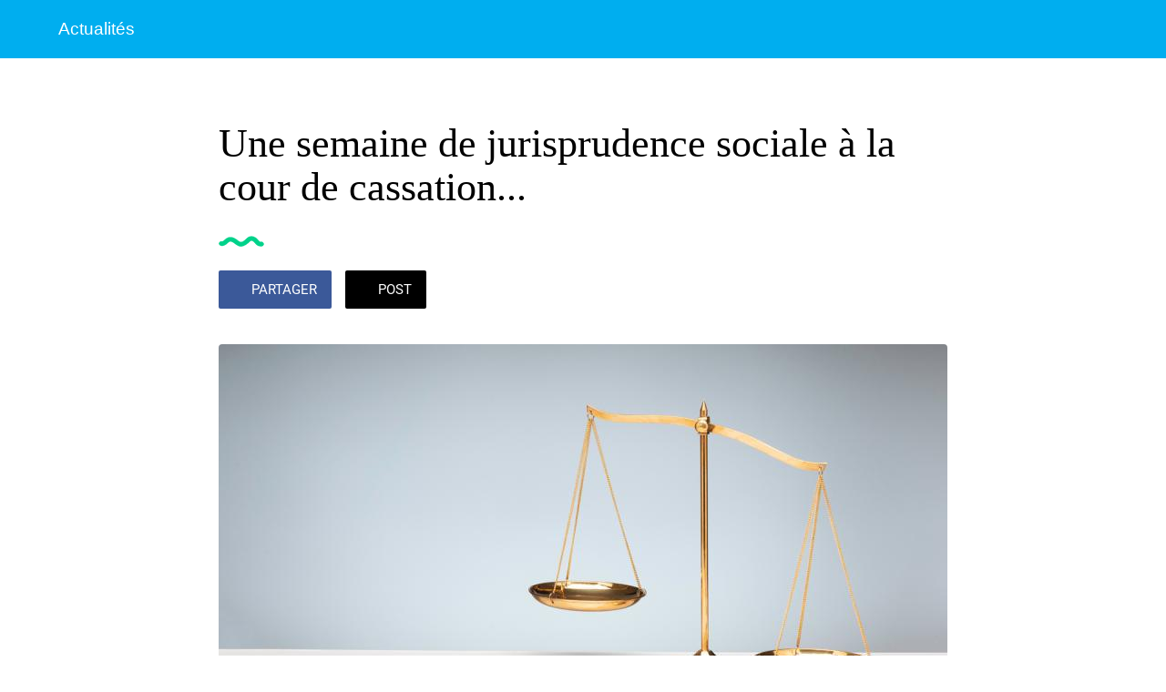

--- FILE ---
content_type: application/javascript; charset=utf-8
request_url: https://back.ww-cdn.com/superstatic/front-res/3491818/front-js/runtime.a4ffc3a112232413.js
body_size: 4471
content:
(()=>{"use strict";var e,p={},x={};function c(e){var f=x[e];if(void 0!==f)return f.exports;var a=x[e]={id:e,loaded:!1,exports:{}};return p[e].call(a.exports,a,a.exports,c),a.loaded=!0,a.exports}c.m=p,c.amdO={},e=[],c.O=(f,a,t,b)=>{if(!a){var d=1/0;for(n=0;n<e.length;n++){for(var[a,t,b]=e[n],i=!0,r=0;r<a.length;r++)(!1&b||d>=b)&&Object.keys(c.O).every(j=>c.O[j](a[r]))?a.splice(r--,1):(i=!1,b<d&&(d=b));if(i){e.splice(n--,1);var o=t();void 0!==o&&(f=o)}}return f}b=b||0;for(var n=e.length;n>0&&e[n-1][2]>b;n--)e[n]=e[n-1];e[n]=[a,t,b]},c.n=e=>{var f=e&&e.__esModule?()=>e.default:()=>e;return c.d(f,{a:f}),f},(()=>{var f,e=Object.getPrototypeOf?a=>Object.getPrototypeOf(a):a=>a.__proto__;c.t=function(a,t){if(1&t&&(a=this(a)),8&t||"object"==typeof a&&a&&(4&t&&a.__esModule||16&t&&"function"==typeof a.then))return a;var b=Object.create(null);c.r(b);var n={};f=f||[null,e({}),e([]),e(e)];for(var d=2&t&&a;"object"==typeof d&&!~f.indexOf(d);d=e(d))Object.getOwnPropertyNames(d).forEach(i=>n[i]=()=>a[i]);return n.default=()=>a,c.d(b,n),b}})(),c.d=(e,f)=>{for(var a in f)c.o(f,a)&&!c.o(e,a)&&Object.defineProperty(e,a,{enumerable:!0,get:f[a]})},c.f={},c.e=e=>Promise.all(Object.keys(c.f).reduce((f,a)=>(c.f[a](e,f),f),[])),c.u=e=>"front-js/"+({104:"datefns-locale-eu-index-js",123:"datefns-locale-zh-CN-index-js",199:"datefns-locale-pt-index-js",529:"datefns-locale-pt-BR-index-js",1500:"i18countries-no-json",1966:"datefns-locale-fi-index-js",2023:"i18countries-pl-json",2069:"datefns-locale-fa-IR-index-js",2181:"datefns-locale-nl-index-js",2268:"datefns-locale-it-index-js",2568:"datefns-locale-ru-index-js",3194:"datefns-locale-fr-index-js",3321:"i18countries-he-json",3654:"i18countries-da-json",4035:"datefns-locale-hr-index-js",4164:"datefns-locale-hu-index-js",4288:"i18countries-zh-json",4389:"datefns-locale-bg-index-js",4440:"i18countries-ca-json",4585:"i18countries-en-json",4657:"datefns-locale-sl-index-js",4735:"i18countries-tr-json",5084:"i18countries-de-json",5249:"datefns-locale-he-index-js",5302:"datefns-locale-sv-index-js",5403:"i18countries-fr-json",5581:"datefns-locale-zh-TW-index-js",5708:"datefns-locale-lt-index-js",6274:"i18countries-lt-json",6310:"i18countries-pt-json",6485:"i18countries-hr-json",6784:"datefns-locale-ro-index-js",6804:"i18countries-nl-json",7227:"datefns-locale-da-index-js",7579:"i18countries-sl-json",8089:"i18countries-es-json",8321:"i18countries-hu-json",8451:"i18countries-ja-json",8481:"datefns-locale-ca-index-js",8493:"i18countries-sv-json",8500:"i18countries-ar-json",8562:"i18countries-fa-json",8592:"common",8683:"i18countries-ru-json",8761:"datefns-locale-ja-index-js",8907:"datefns-locale-de-index-js",9005:"datefns-locale-pl-index-js",9416:"datefns-locale-es-index-js",9718:"datefns-locale-tr-index-js",9737:"datefns-locale-nb-index-js",9779:"i18countries-fi-json",9850:"datefns-locale-ar-index-js",9887:"i18countries-it-json",9902:"i18countries-bg-json"}[e]||e)+"."+{17:"dcc28a7f59272853",104:"44b032a0d272dafd",123:"ddf6e1dfebb7181b",199:"4a094aff3bdeffc6",302:"8ed764917014b980",355:"ce932e5f9cbfaac3",381:"9616be6052f82507",524:"898b2df4b338fea0",529:"23d86bf9605736b1",597:"782fb3cd4e34b799",611:"656f6c90908ba1bc",785:"edad191843f76358",851:"bcf9265729aa0880",878:"8028b10692655864",880:"ef781002ebaa2b6e",909:"6022ddd88bbb3a97",921:"4631b39b708c0520",930:"b69a7035b53bf670",984:"fc1184847e85f91a",1079:"58917dca1648268e",1259:"eab6132a3a978a7a",1348:"94eacc71de1c1e47",1413:"9f5635107a550a82",1456:"81cfacde52f7ab86",1500:"dd9b661ab56eef19",1526:"720959778764b77b",1536:"0f6ed6692374665e",1543:"57e4392f5a028db0",1692:"30f9bf1907f2f11e",1786:"fde504ec7d35aacb",1929:"bc3e5d271e227f39",1966:"e806dfa61394d063",2023:"0dfdb53da4ab1b93",2069:"7b75b15d40a752c9",2103:"f2ac7a37d1578990",2181:"5fde68f94a77d65c",2192:"e96eb1086ab6c914",2268:"29e4f20d486653a3",2396:"92cebd6e6cfa7fba",2568:"a52cf49c05aea781",2916:"d4816dbf7b933307",3194:"2a9573be9123131e",3249:"7a2abfeabd55ff50",3321:"cb82735d0f3a8770",3434:"1d636b72a52daa10",3495:"f236d91249196d8e",3565:"5e7bf09b0985e3de",3588:"1518447258b58853",3654:"411218fcd1fe3aa2",4035:"89522041c4b2793e",4109:"b51047155775d249",4149:"616083227ff7988f",4164:"8e37134728bb6e2d",4207:"02b8329b8c59d76e",4235:"84a67fc642c93c78",4241:"2442a0b10ec210d4",4288:"979aad03eeb1ee99",4326:"527143478e00f792",4346:"430d62b769e54ead",4389:"919efc0decaf8434",4440:"6eb1f2587189c022",4446:"4e03314369743bdc",4468:"0c863cdb33ae79d3",4527:"ed9295c6bafdc819",4585:"f063a8cd1b7d4aee",4657:"715b47114e5a5377",4718:"dc347fd22ffccec2",4735:"6b2d6d5cb22dbce1",4894:"50d2d0eed623a026",4908:"77eed47b905c2ddc",5027:"600ea312d2169ce1",5084:"c77e57965d44df2a",5085:"2112bc359893bcbf",5213:"707a89cc2d1dae49",5249:"d8ed4bfeb0a5f34f",5254:"d825b98646b1b64e",5266:"301eebba15b537bc",5302:"af3e8520d9ff3d88",5403:"0cfbddf0866fb81e",5522:"9edbc5c14e7c4058",5581:"42bc87bc83fb33cc",5616:"fbd56aefe72818d4",5635:"d3c22ab41a24c045",5636:"71f98fe7f501eab2",5657:"ae7b868e0a877504",5708:"e5c38a8de70dff3c",5759:"7c39dc40ea775788",5760:"b39a600d32376bb7",5770:"6d8f02ee5f7fba71",5811:"496c7df8049dc6f0",5859:"248ba6c01c90e7a5",5944:"c2682dd7b00c0f31",5975:"130f2250b8b7c204",5997:"966c179fce5eca92",6002:"6efe79479558c867",6050:"45deb5dbc36481a6",6117:"7284d1309d643bf5",6121:"c197306b1154e824",6274:"aaa32c15c3826cbc",6310:"8abe246249e39171",6331:"721e0e2630ff0fb7",6424:"57bec5c97abaaf6b",6485:"46efc5686f78133f",6487:"f5cf5165a673b848",6611:"965fd7f69051d2e6",6692:"a37367bf39b8ec37",6719:"5e1648f3b7c5943b",6734:"d73e9eaafd1f90c0",6784:"e7a53f4d27fecbed",6788:"0f20066006f5d239",6804:"c20f6eaf9705331b",6806:"a37aac649bceda6b",7227:"ce1b5a3866c52f6d",7237:"ad06ec7494c7d849",7318:"c4979d1042493f7e",7375:"330307cb99bcd2e2",7385:"0cc003d895282926",7465:"6da89614293a4d96",7483:"16fff2fa51184810",7500:"b5027478f74fade2",7579:"fa5ac6b8aae78d4f",7606:"7bf23178b8dc8034",7710:"fea3557a3ec1a835",7831:"f2a891887c716e65",7864:"2040d1cfeeeb0ec8",7881:"0b43a8b418cb9a54",8089:"d82057bf1b16d444",8161:"25c77de20eb9fefb",8258:"02986b4b71b41670",8288:"86a61761939698a9",8321:"292f65fc58574ae5",8339:"5c9a356e6255920d",8420:"6d318e98bd0732bc",8450:"d985a7d2eac61016",8451:"62774e2382f7508d",8481:"c9321b96efee50ed",8493:"727d4eb9a20cc3e4",8500:"41a896cf985e74e7",8562:"ded2126eab6e425a",8592:"8afe2ab15268cf9d",8683:"26e5aedf87d100c0",8761:"91547fc58da94ae6",8900:"6a6c4b040f3d7785",8903:"a8b6cdbdc782e0c8",8907:"3154880a39d43c14",8954:"ff2e331b855027bc",9005:"d6753b3232f61b8b",9077:"825249186ce9dc71",9108:"f6c1477e0252a6d2",9171:"4ac734b2bdc4fd8a",9283:"7f2d08e86c37782a",9416:"5c1a20cd8e6490c6",9643:"8fc943bb35d03de1",9689:"431fed7ed0186aa8",9718:"b92532bd1dff045a",9737:"ec969985adb414ac",9779:"5fc81777cf7e3a7e",9850:"90a1d7522ad48455",9855:"9a9048e794705863",9862:"a639e0542e1828d2",9887:"12bffa55ba1bd982",9902:"aba136ff8f386e78",9936:"3465292c232a7929",9955:"575851522ef058fe",9989:"9bf3f0413d76d07e",9996:"1dd52f020bc98b65"}[e]+".js",c.miniCssF=e=>{},c.miniCssF=e=>{},c.hmd=e=>((e=Object.create(e)).children||(e.children=[]),Object.defineProperty(e,"exports",{enumerable:!0,set:()=>{throw new Error("ES Modules may not assign module.exports or exports.*, Use ESM export syntax, instead: "+e.id)}}),e),c.o=(e,f)=>Object.prototype.hasOwnProperty.call(e,f),(()=>{var e={},f="gbpwa:";c.l=(a,t,b,n)=>{if(e[a])e[a].push(t);else{var d,i;if(void 0!==b)for(var r=document.getElementsByTagName("script"),o=0;o<r.length;o++){var s=r[o];if(s.getAttribute("src")==a||s.getAttribute("data-webpack")==f+b){d=s;break}}d||(i=!0,(d=document.createElement("script")).type="module",d.charset="utf-8",d.timeout=120,c.nc&&d.setAttribute("nonce",c.nc),d.setAttribute("data-webpack",f+b),d.src=c.tu(a)),e[a]=[t];var l=(h,j)=>{d.onerror=d.onload=null,clearTimeout(u);var g=e[a];if(delete e[a],d.parentNode&&d.parentNode.removeChild(d),g&&g.forEach(v=>v(j)),h)return h(j)},u=setTimeout(l.bind(null,void 0,{type:"timeout",target:d}),12e4);d.onerror=l.bind(null,d.onerror),d.onload=l.bind(null,d.onload),i&&document.head.appendChild(d)}}})(),c.r=e=>{typeof Symbol<"u"&&Symbol.toStringTag&&Object.defineProperty(e,Symbol.toStringTag,{value:"Module"}),Object.defineProperty(e,"__esModule",{value:!0})},(()=>{var e;c.tt=()=>(void 0===e&&(e={createScriptURL:f=>f},typeof trustedTypes<"u"&&trustedTypes.createPolicy&&(e=trustedTypes.createPolicy("angular#bundler",e))),e)})(),c.tu=e=>c.tt().createScriptURL(e),c.p="https://back.ww-cdn.com/superstatic/front-res/3491818/",(()=>{var e={3666:0};c.f.j=(t,b)=>{var n=c.o(e,t)?e[t]:void 0;if(0!==n)if(n)b.push(n[2]);else if(3666!=t){var d=new Promise((s,l)=>n=e[t]=[s,l]);b.push(n[2]=d);var i=c.p+c.u(t),r=new Error;c.l(i,s=>{if(c.o(e,t)&&(0!==(n=e[t])&&(e[t]=void 0),n)){var l=s&&("load"===s.type?"missing":s.type),u=s&&s.target&&s.target.src;r.message="Loading chunk "+t+" failed.\n("+l+": "+u+")",r.name="ChunkLoadError",r.type=l,r.request=u,n[1](r)}},"chunk-"+t,t)}else e[t]=0},c.O.j=t=>0===e[t];var f=(t,b)=>{var r,o,[n,d,i]=b,s=0;if(n.some(u=>0!==e[u])){for(r in d)c.o(d,r)&&(c.m[r]=d[r]);if(i)var l=i(c)}for(t&&t(b);s<n.length;s++)c.o(e,o=n[s])&&e[o]&&e[o][0](),e[o]=0;return c.O(l)},a=self.webpackChunkgbpwa=self.webpackChunkgbpwa||[];a.forEach(f.bind(null,0)),a.push=f.bind(null,a.push.bind(a))})()})();